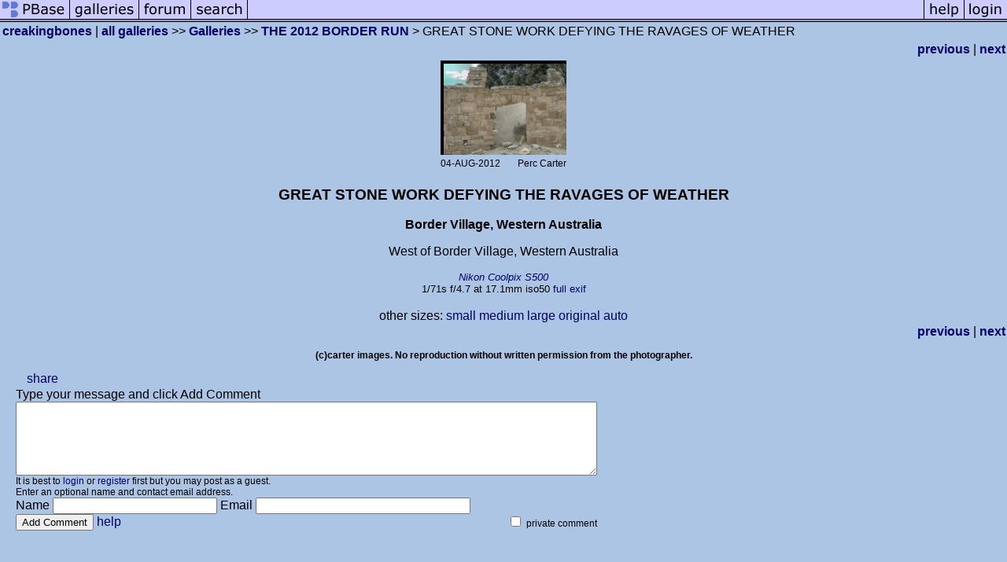

--- FILE ---
content_type: text/html; charset=ISO-8859-1
request_url: https://pbase.com/image/158740653
body_size: 2576
content:
<html lang="en-US"><head>
<title>GREAT STONE WORK DEFYING THE  RAVAGES OF WEATHER photo - creakingbones photos at pbase.com</title>
<link rel="stylesheet" type="text/css" href="https://ap1.pbase.com/styles/gallery2.v4.css">
<link rel="stylesheet" type="text/css" href="https://css.pbase.com/styles/16276.css">
<meta property="og:site_name" content="PBase"/>
<meta property="og:title" content="GREAT STONE WORK DEFYING THE  RAVAGES OF WEATHER by creakingbones"/>
<meta property="og:type" content="photo"/>
<meta property="og:image" content="https://a4.pbase.com/g9/80/636180/3/158740653.QJiiKdwq.jpg"/>
<meta property="og:url" content="https://pbase.com/creakingbones/image/158740653"/>
<meta property="fb:admins" content="1056217662"/>
<meta property="fb:page_id" content="204057099643592"/>
<meta name="pinterest" content="nopin" />
<script language="JavaScript" type="text/javascript" src="https://ap1.pbase.com/js/jquery-1.9.1.min.js"></script>
<script language="JavaScript" type="text/javascript" src="https://ap1.pbase.com/js/jquery.mobile.custom.min.js"></script>
<script language="JavaScript" type="text/javascript" src="https://ap1.pbase.com/js/ajaxRequestObject.js"></script>
<script language="JavaScript" type="text/javascript" src="https://ap1.pbase.com/js/ajaxVote.v2.js"></script>
<script language="JavaScript" type="text/javascript" src="https://ap1.pbase.com/js/comments.v9.js"></script>
</head><body>
<TABLE border=0 cellspacing=0 cellpadding=0 width="100%"><tr>
<td><A HREF="https://pbase.com" target="_top" title="pbase photos"><IMG src="https://ap1.pbase.com/site/m/1/m_pbase.gif" border=0 alt="photo sharing and upload"></A></td>
<td><A HREF="https://pbase.com/galleries" target="_top" title="recent picture uploads"><IMG src="https://ap1.pbase.com/site/m/1/m_g.gif" border=0 alt="picture albums"></A></td>
<td><A HREF="https://forum.pbase.com" target="_top" title="photography discussion forums"><IMG src="https://ap1.pbase.com/site/m/1/m_f.gif" border=0 alt="photo forums"></A></td>
<td><A HREF="https://pbase.com/search" target="_top" title="pbase photo search"><IMG src="https://ap1.pbase.com/site/m/1/m_s.gif" border=0 alt="search pictures"></A></td>
<td width="100%"><A HREF="https://pbase.com/galleries?view=popular" target="_top" title="popular photos"><IMG src="https://ap1.pbase.com/site/m/1/m_sp.gif" border=0 height="28" width="100%" alt="popular photos"></a></td>

<td><A HREF="https://pbase.com/help" target="_top" title="give me some help"><IMG src="https://ap1.pbase.com/site/m/1/m_h.gif" border=0 alt="photography help"></A></td>
<td><A HREF="https://pbase.com/login" target="_top" title="login to pbase"><IMG src="https://ap1.pbase.com/site/m/1/m_l.gif" border=0 alt="login"></A></td>
</tr></table>
<!-- END menu bar -->

<div id="imagepage" class="imagepage">
<div id="localmenu" class="localmenu">
  <table border=0>
    <tr>
      <td align=left >
      <a href="/creakingbones/profile" title="goto creakingbones's profile page">creakingbones</a> | 
<span class="treepath">
      <a href="/creakingbones" title="view all of creakingbones's galleries">all galleries</a> >> 
<a href="/creakingbones/root"> Galleries</a> >>
 
      <a href="/creakingbones/the_2012_border_run_" title="view thumbnails">THE 2012 BORDER RUN</a> > 
      GREAT STONE WORK DEFYING THE  RAVAGES OF WEATHER
</span>
      </td>
    </tr>
  </table>
</div>

<div id="slideshow" class="slideshow">
<table border=0 cellspacing=1 width="100%" >
<tr> <TD width="100%" nowrap>
<a href="/creakingbones/image/158740652" class="prev_link" title="&larr; on keyboard">previous</a>
 | <a href="/creakingbones/image/158740654" class="next_link" title="&rarr; on keyboard">next</a>
    </td>
  </tr>
</table>
</div>


<!-- BEGIN image table -->
<div id="image" class="image">
<table width=0 border=0 align="center" class="imagetable">
<TR><TD colspan=2>
<div id="imgdiv" class="" style="position:relative; width:160px; padding-bottom:120px; height:0; overflow:hidden; background:inherit;">
  <a href="/creakingbones/the_2012_border_run_" >
    <IMG  class="display auto-size" src="https://a4.pbase.com/t9/80/636180/4/158740653.QJiiKdwq.jpg" imgsize="small" imgx="160" imgy="120" border=0 ALT="GREAT STONE WORK DEFYING THE  RAVAGES OF WEATHER">
  </a>
</div>
</TD></TR>
<TR><TD align="left" valign=top>
<span class=date>04-AUG-2012</span>
</TD>
<TD align="right"><span class=artist>Perc Carter</span> </TD>
</TR></table>
</div>
<!-- END image table -->

<div id="imageinfo" class="imageinfo">
  <h3 class="title"><span class="title">GREAT STONE WORK DEFYING THE  RAVAGES OF WEATHER</span>
</h3>
  <h3 class="location"><span class="location">Border Village, Western Australia </span></h3>


  <div id="imagecaption" class="imagecaption">
  <p class="caption">
  West of Border Village, Western Australia
  </p>
  </div>

  <div id="techinfo" class="techinfo">
    <span class="camera"><a href="/cameras/nikon/coolpix_s500">Nikon Coolpix S500</a>
</span><br>
    <span class="exif">1/71s f/4.7 at 17.1mm iso50 
      <a href="/creakingbones/image/158740653&amp;exif=Y" rel="nofollow">full exif</a>
    </span>
    <br>
  </div>

  <div id="othersizes" class="othersizes">
  <br>
  <span class="othersizes">other sizes: 
    <a href="/creakingbones/image/158740653/small" title="160 x 120 pixels " rel="nofollow" imgurl="https://a4.pbase.com/t9/80/636180/4/158740653.QJiiKdwq.jpg" imgx="160" imgy="120" imgsize="small">small</a> 
    <a href="/creakingbones/image/158740653/medium" title="400 x 300 pixels " rel="nofollow" imgurl="https://a4.pbase.com/g9/80/636180/3/158740653.QJiiKdwq.jpg" imgx="400" imgy="300" imgsize="medium">medium</a> 
    <a href="/creakingbones/image/158740653/large" title="800 x 600 pixels " rel="nofollow" imgurl="https://a4.pbase.com/g9/80/636180/2/158740653.QJiiKdwq.jpg" imgx="800" imgy="600" imgsize="large">large</a> 
    <a href="/creakingbones/image/158740653/original" title="1500 x 1125 pixels " rel="nofollow" imgurl="https://a4.pbase.com/o9/80/636180/1/158740653.zhp0Eefo.fpThe2012BorderRun_0053copy.jpg" imgx="1500" imgy="1125" imgsize="original">original</a> 
    <a href="#" title="Fit image to my window" rel="nofollow" id="auto_size" auto_size="Y" imgsize="auto">auto</a> 
  </span>
  <BR>
  </div>

<div id="slideshow" class="slideshow">
<table border=0 cellspacing=1 width="100%" >
<tr> <TD width="100%" nowrap>
<a href="/creakingbones/image/158740652" class="prev_link" title="&larr; on keyboard">previous</a>
 | <a href="/creakingbones/image/158740654" class="next_link" title="&rarr; on keyboard">next</a>
    </td>
  </tr>
</table>
</div>


  <div id="copyright" class="copyright">
    <p class=copyright>(c)carter images. No reproduction without written permission from  the photographer.</p>
  </div>

</div>

<table border=0 cellspacing=0 cellpadding=2 width="95%" align=center >
<tr>
<td nowrap>

<span id="socialSharing">
  
  <a id="share" href="#" url="https://pbase.com/creakingbones/image/158740653" rel="nofollow">share</a>
  <span id="socialSharingButtons" switch="off" style="display: none;"></span>
</span>
</td></tr></table>
<A name="comment_list" id="comment_list"></A>
<DIV class="comment_section">
<div id="commententry" style="display:none;">
  <FORM name="add_comment" action="/creakingbones/image/158740653" method="POST" enctype="application/x-www-form-urlencoded">
  <table border=0 cellpadding=0 cellspacing=0>
    <tr><td colspan=2>Type your message and click Add Comment</td></tr>
    <tr>
    <td colspan=2 class="message_body">
      <textarea  name="message" rows="6" cols="90"></textarea>
    </td>
    </tr>
    <tr><td colspan=2><span class="small">
It is best to <a href="/login">login</a> or <a href="/register">register</a> first but you may post as a guest.<br>
Enter an optional name and contact email address.
    <span style="display:none;">Name <input type="text" name="comtitle" size=12 maxlength=24></span>
    </td></tr>
    <tr><td colspan=2>
Name <input type="text" name="guest_name" size=24 maxlength=32>
 Email <input type="text" name="guest_email" size=32 maxlength=64>
    </td></tr>
    <tr><td>
      <input type="submit" name="submit" value="Add Comment">
      <a href="/help/comments">help</a>
    </td>
    <td nowrap align="right">
      <input type="checkbox" name="private_flag" value="Y"> <span class="small">private comment</span>
    </td>
    </tr>
  </table>

  <input type="hidden" name="code" value="1">
  <input type="hidden" name="id" value="158740653">
  <input type="hidden" name="key" value="aadvMKH7RrOlsxeW61hziQN">
  </FORM>
</div>
<div id="commentlist">
</div>
<div id="commententry" style="">
  <FORM name="add_comment" action="/creakingbones/image/158740653" method="POST" enctype="application/x-www-form-urlencoded">
  <table border=0 cellpadding=0 cellspacing=0>
    <tr><td colspan=2>Type your message and click Add Comment</td></tr>
    <tr>
    <td colspan=2 class="message_body">
      <textarea  name="message" rows="6" cols="90"></textarea>
    </td>
    </tr>
    <tr><td colspan=2><span class="small">
It is best to <a href="/login">login</a> or <a href="/register">register</a> first but you may post as a guest.<br>
Enter an optional name and contact email address.
    <span style="display:none;">Name <input type="text" name="comtitle" size=12 maxlength=24></span>
    </td></tr>
    <tr><td colspan=2>
Name <input type="text" name="guest_name" size=24 maxlength=32>
 Email <input type="text" name="guest_email" size=32 maxlength=64>
    </td></tr>
    <tr><td>
      <input type="submit" name="submit" value="Add Comment">
      <a href="/help/comments">help</a>
    </td>
    <td nowrap align="right">
      <input type="checkbox" name="private_flag" value="Y"> <span class="small">private comment</span>
    </td>
    </tr>
  </table>

  <input type="hidden" name="code" value="1">
  <input type="hidden" name="id" value="158740653">
  <input type="hidden" name="key" value="aadvMKH7RrOlsxeW61hziQN">
  </FORM>
</div>
</DIV>
</div>
<script src="https://ap1.pbase.com/js/jquery_form.js" type="text/javascript"></script>
<script src="https://ap1.pbase.com/js/social.js"></script>

</body>
</html>